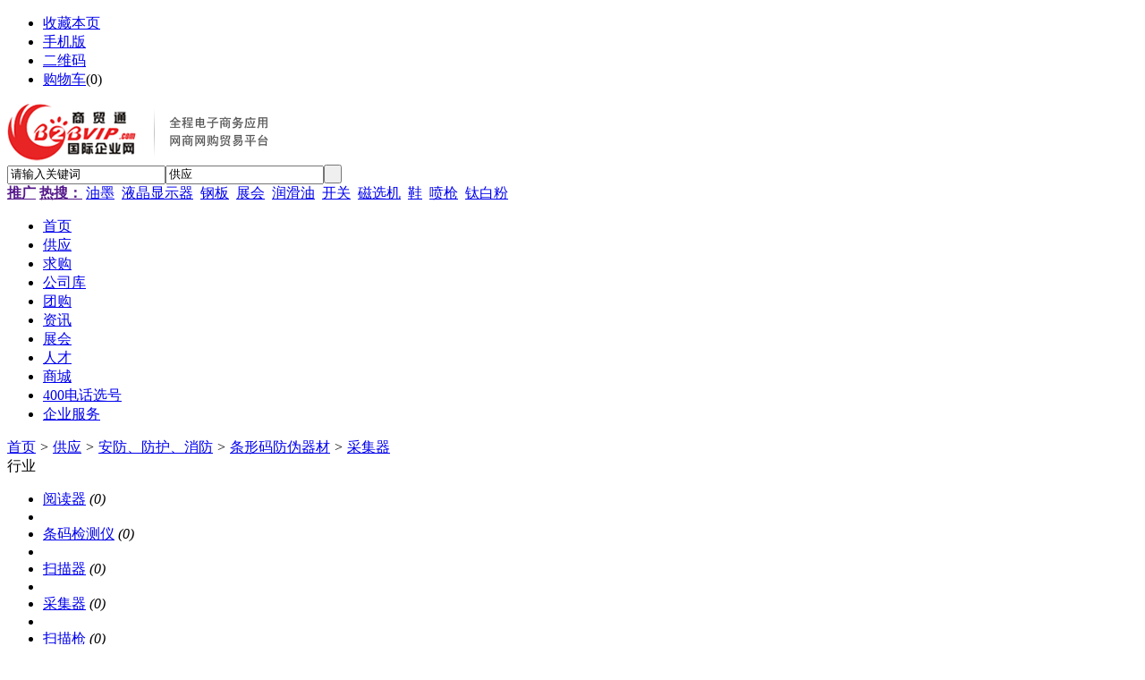

--- FILE ---
content_type: text/html;charset=UTF-8
request_url: http://sales.b2bvip.com/list.php?catid=30474
body_size: 4354
content:
<!doctype html>
<html>
<head>
<meta charset="UTF-8"/>
<title>采集器_条形码防伪器材_安防、防护、消防_供应_商贸通_全球b2b电子商务贸易平台_国际企业网</title>
<meta http-equiv="mobile-agent" content="format=html5;url=http://m.b2bvip.com/sell/list.php?catid=30474">
<meta name="generator" content="DESTOON B2B - www.destoon.com"/>
<link rel="shortcut icon" type="image/x-icon" href="http://www.b2bvip.com/favicon.ico"/>
<link rel="bookmark" type="image/x-icon" href="http://www.b2bvip.com/favicon.ico"/>
<link rel="archives" title="商贸通_全球b2b电子商务贸易平台_国际企业网" href="http://www.b2bvip.com/archiver/"/>
<link rel="stylesheet" type="text/css" href="http://www.b2bvip.com/skin/default/style.css"/>
<link rel="stylesheet" type="text/css" href="http://www.b2bvip.com/skin/default/sell.css"/>
<link rel="stylesheet" type="text/css" href="http://www.b2bvip.com/skin/default/anime.banner.css"/>
<!--[if lte IE 6]>
<link rel="stylesheet" type="text/css" href="http://www.b2bvip.com/skin/default/ie6.css"/>
<![endif]-->
<script type="text/javascript">window.onerror=function(){return true;}</script><script type="text/javascript" src="http://www.b2bvip.com/lang/zh-cn/lang.js"></script>
<script type="text/javascript" src="http://www.b2bvip.com/file/script/config.js"></script>
<!--[if lte IE 9]><!-->
<script type="text/javascript" src="http://www.b2bvip.com/file/script/jquery-1.5.2.min.js"></script>
<!--<![endif]-->
<!--[if (gte IE 10)|!(IE)]><!-->
<script type="text/javascript" src="http://www.b2bvip.com/file/script/jquery-2.1.1.min.js"></script>
<!--<![endif]-->
<script type="text/javascript" src="http://www.b2bvip.com/file/script/common.js"></script>
<script type="text/javascript" src="http://www.b2bvip.com/file/script/anime.min.js"></script>
<script type="text/javascript" src="http://www.b2bvip.com/file/script/page.js"></script>
<script type="text/javascript" src="http://www.b2bvip.com/file/script/jquery.lazyload.js"></script><script type="text/javascript">
GoMobile('http://m.b2bvip.com/sell/list.php?catid=30474');
var searchid = 5;
</script>
</head>
<body>
<div class="head" id="head">
<div class="head_m">
<div class="head_r" id="destoon_member"></div>
<div class="head_l">
<ul>
<li class="h_fav"><script type="text/javascript">addFav('收藏本页');</script></li>
<li class="h_mobile"><a href="javascript:Dmobile();">手机版</a></li><li class="h_qrcode"><a href="javascript:Dqrcode();">二维码</a></li><li class="h_cart"><a href="http://www.b2bvip.com/member/cart.php">购物车</a>(<span class="head_t" id="destoon_cart">0</span>)</li></ul>
</div>
</div>
</div>
<div class="m head_s" id="destoon_space"></div>
<div class="m"><div id="search_tips" style="display:none;"></div></div>
<div id="destoon_qrcode" style="display:none;"></div><div class="m">
<div id="search_module" style="display:none;" onmouseout="Dh('search_module');" onmouseover="Ds('search_module');">
<ul>
<li onclick="setModule('5','供应')">供应</li><li onclick="setModule('6','求购')">求购</li><li onclick="setModule('4','公司库')">公司库</li><li onclick="setModule('17','团购')">团购</li><li onclick="setModule('21','资讯')">资讯</li><li onclick="setModule('8','展会')">展会</li><li onclick="setModule('9','人才')">人才</li><li onclick="setModule('28','企业服务')">企业服务</li></ul>
</div>
</div>
<div class="m">
<div class="logo f_l"><a href="http://www.b2bvip.com/"><img src="http://image2.b2bvip.com/shop/201511/20/17-02-25-78-1.gif" alt="商贸通_全球b2b电子商务贸易平台_国际企业网"/></a></div>
<form id="destoon_search" action="http://sales.b2bvip.com/search.php" onsubmit="return Dsearch(1);">
<input type="hidden" name="moduleid" value="5" id="destoon_moduleid"/>
<input type="hidden" name="spread" value="0" id="destoon_spread"/>
<div class="head_search">
<div>
<input name="kw" id="destoon_kw" type="text" class="search_i" value="请输入关键词" onfocus="if(this.value=='请输入关键词') this.value='';" onkeyup="STip(this.value);" autocomplete="off" x-webkit-speech speech/><input type="text" id="destoon_select" class="search_m" value="供应" readonly onfocus="this.blur();" onclick="$('#search_module').fadeIn('fast');"/><input type="submit" value=" " class="search_s"/>
</div>
</div>
</form>
<div class="head_search_kw f_l"><a href="" onclick="Dsearch_top();return false;"><strong>推广</strong></a> 
<a href="" onclick="Dsearch_adv();return false;"><strong>热搜：</strong></a>
<span id="destoon_word"><a href="http://sales.b2bvip.com/search.php?kw=%E6%B2%B9%E5%A2%A8">油墨</a>&nbsp; <a href="http://sales.b2bvip.com/search.php?kw=%E6%B6%B2%E6%99%B6%E6%98%BE%E7%A4%BA%E5%99%A8">液晶显示器</a>&nbsp; <a href="http://sales.b2bvip.com/search.php?kw=%E9%92%A2%E6%9D%BF">钢板</a>&nbsp; <a href="http://sales.b2bvip.com/search.php?kw=%E5%B1%95%E4%BC%9A">展会</a>&nbsp; <a href="http://sales.b2bvip.com/search.php?kw=%E6%B6%A6%E6%BB%91%E6%B2%B9">润滑油</a>&nbsp; <a href="http://sales.b2bvip.com/search.php?kw=%E5%BC%80%E5%85%B3">开关</a>&nbsp; <a href="http://sales.b2bvip.com/search.php?kw=%E7%A3%81%E9%80%89%E6%9C%BA">磁选机</a>&nbsp; <a href="http://sales.b2bvip.com/search.php?kw=%E9%9E%8B">鞋</a>&nbsp; <a href="http://sales.b2bvip.com/search.php?kw=%E5%96%B7%E6%9E%AA">喷枪</a>&nbsp; <a href="http://sales.b2bvip.com/search.php?kw=%E9%92%9B%E7%99%BD%E7%B2%89">钛白粉</a>&nbsp; </span></div>
</div>
<div class="nav_top">
<div class="menu">
<ul><li><a href="http://www.b2bvip.com/"><span>首页</span></a></li><li class="menuon"><a href="http://sales.b2bvip.com/"><span>供应</span></a></li><li><a href="http://buy.b2bvip.com/"><span>求购</span></a></li><li><a href="http://companies.b2bvip.com/"><span>公司库</span></a></li><li><a href="http://group.b2bvip.com/"><span>团购</span></a></li><li><a href="http://info.b2bvip.com/"><span>资讯</span></a></li><li><a href="http://exhibition.b2bvip.com/"><span>展会</span></a></li><li><a href="http://job.b2bvip.com/"><span>人才</span></a></li><li><a href="http://www.qilong.com/qmall/t/list" target="_blank"><span>商城</span></a></li><li><a href="http://www.b2bvip.com/400" target="_blank"><span>400电话选号</span></a></li><li><a href="http://www.b2bvip.com/service/"><span>企业服务</span></a></li></ul>
</div>
</div>
<div class="m b20" id="headb"></div><div class="m">
<div class="nav"><a href="http://www.b2bvip.com/">首页</a> <i>&gt;</i> <a href="http://sales.b2bvip.com/">供应</a> <i>&gt;</i> <a href="http://sales.b2bvip.com/list.php?catid=30002">安防、防护、消防</a> <i>&gt;</i> <a href="http://sales.b2bvip.com/list.php?catid=30470">条形码防伪器材</a> <i>&gt;</i> <a href="http://sales.b2bvip.com/list.php?catid=30474">采集器</a></div>
</div>
<div class="m m2">
<div class="m2l">
<div class="sort">
<div class="sort-k">行业</div>
<div class="sort-v">
<ul>
<li><a href="http://sales.b2bvip.com/list.php?catid=30471">阅读器</a> <i>(0)</i><li>
<li><a href="http://sales.b2bvip.com/list.php?catid=30472">条码检测仪</a> <i>(0)</i><li>
<li><a href="http://sales.b2bvip.com/list.php?catid=30473">扫描器</a> <i>(0)</i><li>
<li class="on"><a href="http://sales.b2bvip.com/list.php?catid=30474">采集器</a> <i>(0)</i><li>
<li><a href="http://sales.b2bvip.com/list.php?catid=30475">扫描枪</a> <i>(0)</i><li>
<li><a href="http://sales.b2bvip.com/list.php?catid=30476">色带/碳带</a> <i>(0)</i><li>
<li><a href="http://sales.b2bvip.com/list.php?catid=30477">电子秤</a> <i>(7)</i><li>
<li><a href="http://sales.b2bvip.com/list.php?catid=30478">采集终端</a> <i>(0)</i><li>
<li><a href="http://sales.b2bvip.com/list.php?catid=30479">条码识读仪</a> <i>(0)</i><li>
<li><a href="http://sales.b2bvip.com/list.php?catid=30480">其他条形码防伪器材</a> <i>(0)</i><li>
</ul>
</div>
</div>
<div class="sort">
<div class="sort-k">地区</div>
<div class="sort-v">
<ul>
<li><a href="http://sales.b2bvip.com/search.php?catid=30474&areaid=20">广东</a></li>
<li><a href="http://sales.b2bvip.com/search.php?catid=30474&areaid=1">北京</a></li>
<li><a href="http://sales.b2bvip.com/search.php?catid=30474&areaid=2">上海</a></li>
<li><a href="http://sales.b2bvip.com/search.php?catid=30474&areaid=3">天津</a></li>
<li><a href="http://sales.b2bvip.com/search.php?catid=30474&areaid=4">重庆</a></li>
<li><a href="http://sales.b2bvip.com/search.php?catid=30474&areaid=5">河北</a></li>
<li><a href="http://sales.b2bvip.com/search.php?catid=30474&areaid=6">山西</a></li>
<li><a href="http://sales.b2bvip.com/search.php?catid=30474&areaid=7">内蒙古</a></li>
<li><a href="http://sales.b2bvip.com/search.php?catid=30474&areaid=8">辽宁</a></li>
<li><a href="http://sales.b2bvip.com/search.php?catid=30474&areaid=9">吉林</a></li>
<li><a href="http://sales.b2bvip.com/search.php?catid=30474&areaid=10">黑龙江</a></li>
<li><a href="http://sales.b2bvip.com/search.php?catid=30474&areaid=11">江苏</a></li>
<li><a href="http://sales.b2bvip.com/search.php?catid=30474&areaid=12">浙江</a></li>
<li><a href="http://sales.b2bvip.com/search.php?catid=30474&areaid=13">安徽</a></li>
<li><a href="http://sales.b2bvip.com/search.php?catid=30474&areaid=14">福建</a></li>
<li><a href="http://sales.b2bvip.com/search.php?catid=30474&areaid=15">江西</a></li>
<li><a href="http://sales.b2bvip.com/search.php?catid=30474&areaid=16">山东</a></li>
<li><a href="http://sales.b2bvip.com/search.php?catid=30474&areaid=17">河南</a></li>
<li><a href="http://sales.b2bvip.com/search.php?catid=30474&areaid=18">湖北</a></li>
<li><a href="http://sales.b2bvip.com/search.php?catid=30474&areaid=19">湖南</a></li>
<li><a href="http://sales.b2bvip.com/search.php?catid=30474&areaid=21">广西</a></li>
<li><a href="http://sales.b2bvip.com/search.php?catid=30474&areaid=22">海南</a></li>
<li><a href="http://sales.b2bvip.com/search.php?catid=30474&areaid=23">四川</a></li>
<li><a href="http://sales.b2bvip.com/search.php?catid=30474&areaid=24">贵州</a></li>
<li><a href="http://sales.b2bvip.com/search.php?catid=30474&areaid=25">云南</a></li>
<li><a href="http://sales.b2bvip.com/search.php?catid=30474&areaid=26">西藏</a></li>
<li><a href="http://sales.b2bvip.com/search.php?catid=30474&areaid=27">陕西</a></li>
<li><a href="http://sales.b2bvip.com/search.php?catid=30474&areaid=28">甘肃</a></li>
<li><a href="http://sales.b2bvip.com/search.php?catid=30474&areaid=29">青海</a></li>
<li><a href="http://sales.b2bvip.com/search.php?catid=30474&areaid=30">宁夏</a></li>
<li><a href="http://sales.b2bvip.com/search.php?catid=30474&areaid=31">新疆</a></li>
<li><a href="http://sales.b2bvip.com/search.php?catid=30474&areaid=32">台湾</a></li>
<li><a href="http://sales.b2bvip.com/search.php?catid=30474&areaid=33">香港</a></li>
<li><a href="http://sales.b2bvip.com/search.php?catid=30474&areaid=34">澳门</a></li>
</ul>
</div>
</div>
<div class="sort">
<div class="sort-k">类别</div>
<div class="sort-v">
<ul>
<li><a href="http://sales.b2bvip.com/search.php?catid=30474&typeid=0">供应</a></li>
<li><a href="http://sales.b2bvip.com/search.php?catid=30474&typeid=1">提供服务</a></li>
<li><a href="http://sales.b2bvip.com/search.php?catid=30474&typeid=2">供应二手</a></li>
<li><a href="http://sales.b2bvip.com/search.php?catid=30474&typeid=3">提供加工</a></li>
<li><a href="http://sales.b2bvip.com/search.php?catid=30474&typeid=4">提供合作</a></li>
<li><a href="http://sales.b2bvip.com/search.php?catid=30474&typeid=5">库存</a></li>
</ul>
</div>
</div>
<form method="post">
<div class="sell_tip" id="sell_tip" style="display:none;" title="双击关闭" ondblclick="Dh(this.id);">
<div>
<p>您可以</p>
<input type="submit" value="对比选中" onclick="this.form.action='http://sales.b2bvip.com/compare.php';" class="tool-btn"/> 或 
<input type="submit" value="批量询价" onclick="this.form.action='http://sales.b2bvip.com/inquiry.php';" class="tool-btn"/>
</div>
</div>
<div class="img_tip" id="img_tip" style="display:none;">&nbsp;</div>
<div class="tools">
<table>
<tr height="30">
<td width="25" align="center"><input type="checkbox" onclick="checkall(this.form);"/></td>
<td>
<input type="submit" value="对比选中" onclick="this.form.action='http://sales.b2bvip.com/compare.php';" class="tool-btn"/>&nbsp; &nbsp;
<input type="submit" value="批量询价" onclick="this.form.action='http://sales.b2bvip.com/inquiry.php';" class="tool-btn"/>
</td>
<td align="right">
<script type="text/javascript">var sh = 'http://sales.b2bvip.com/search.php?catid=30474';</script>
<input type="checkbox" onclick="Go(sh+'&price=1');"/>标价&nbsp;
<input type="checkbox" onclick="Go(sh+'&thumb=1');"/>图片&nbsp;
<input type="checkbox" onclick="Go(sh+'&vip=1');"/>VIP&nbsp;
<select onchange="Go(sh+'&day='+this.value)">
<option value="0">更新时间</option>
<option value="1">1天内</option>
<option value="3">3天内</option>
<option value="7">7天内</option>
<option value="15">15天内</option>
<option value="30">30天内</option>
</select>&nbsp;
<select onchange="Go(sh+'&order='+this.value)">
<option value="0">显示顺序</option>
<option value="2">价格由高到低</option>
<option value="3">价格由低到高</option>
<option value="4">VIP级别由高到低</option>
<option value="5">VIP级别由低到高</option>
<option value="6">供货量由高到低</option>
<option value="7">供货量由低到高</option>
<option value="8">起订量由高到低</option>
<option value="9">起订量由低到高</option>
</select>&nbsp;
<img src="http://www.b2bvip.com/skin/default/image/list_img.gif" width="16" height="16" alt="图片列表" align="absmiddle" class="c_p" onclick="Go(sh+'&list=1');"/>&nbsp;
<img src="http://www.b2bvip.com/skin/default/image/list_mix_on.gif" width="16" height="16" alt="图文列表" align="absmiddle" class="c_p" onclick="Go(sh+'&list=0');"/>&nbsp;
</td>
</tr>
</table>
</div>
</form>
</div>
<div class="m2r">
<div class="sponsor"></div>
<div class="head-sub"><strong>搜索排行</strong></div>
<div class="list-rank">
<ul>
<li title="搜索541次 约4441条结果"><span class="f_r">4441条</span><em>1</em><a href="http://sales.b2bvip.com/search.php?kw=%E6%B2%B9%E5%A2%A8">油墨</a></li>
<li title="搜索537次 约11594条结果"><span class="f_r">11594条</span><em>2</em><a href="http://sales.b2bvip.com/search.php?kw=%E6%B6%B2%E6%99%B6%E6%98%BE%E7%A4%BA%E5%99%A8">液晶显示器</a></li>
<li title="搜索533次 约17489条结果"><span class="f_r">17489条</span><em>3</em><a href="http://sales.b2bvip.com/search.php?kw=%E9%92%A2%E6%9D%BF">钢板</a></li>
<li title="搜索529次 约1878条结果"><span class="f_r">1878条</span><i>4</i><a href="http://sales.b2bvip.com/search.php?kw=%E5%B1%95%E4%BC%9A">展会</a></li>
<li title="搜索525次 约16210条结果"><span class="f_r">16210条</span><i>5</i><a href="http://sales.b2bvip.com/search.php?kw=%E5%96%B7%E6%9E%AA">喷枪</a></li>
<li title="搜索525次 约1424条结果"><span class="f_r">1424条</span><i>6</i><a href="http://sales.b2bvip.com/search.php?kw=%E9%92%9B%E7%99%BD%E7%B2%89">钛白粉</a></li>
<li title="搜索525次 约24746条结果"><span class="f_r">24746条</span><i>7</i><a href="http://sales.b2bvip.com/search.php?kw=%E6%B6%A6%E6%BB%91%E6%B2%B9">润滑油</a></li>
<li title="搜索522次 约22841条结果"><span class="f_r">22841条</span><i>8</i><a href="http://sales.b2bvip.com/search.php?kw=%E5%BC%80%E5%85%B3">开关</a></li>
<li title="搜索520次 约1393条结果"><span class="f_r">1393条</span><i>9</i><a href="http://sales.b2bvip.com/search.php?kw=%E7%A3%81%E9%80%89%E6%9C%BA">磁选机</a></li>
</ul></div>
</div>
<div class="b10 c_b"></div>
</div>
<div class="b10" id="footb"></div>
<div class="m">
<div class="foot_page">
<a href="http://www.b2bvip.com/">网站首页</a> &nbsp;|&nbsp; 
<a href="http://www.b2bvip.com/about/index.html">关于我们</a> &nbsp;|&nbsp; 
<a href="http://www.b2bvip.com/about/6.html">服务条款</a> &nbsp;|&nbsp; 
<a href="http://www.b2bvip.com/about/7.html">广告合作</a> &nbsp;|&nbsp; 
<a href="http://www.b2bvip.com/about/8.html">付款方式</a> &nbsp;|&nbsp; 
<a href="http://www.b2bvip.com/about/9.html">使用协议</a> &nbsp;|&nbsp; 
<a href="http://www.b2bvip.com/about/contact.html">联系我们</a> &nbsp;|&nbsp; 
<a href="http://www.b2bvip.com/sitemap/">网站地图</a> &nbsp;|&nbsp; 
<a href="http://www.b2bvip.com/spread/">排名推广</a> &nbsp;|&nbsp; 
<a href="http://www.b2bvip.com/ad/">广告服务</a> &nbsp;|&nbsp; <a href="http://www.b2bvip.com/guestbook/">网站留言</a> &nbsp;|&nbsp; <a href="http://www.b2bvip.com/feed/">RSS订阅</a> &nbsp;|&nbsp; <a href="javascript:Dreport(5, 0, 0);">违规举报</a>
</div>
</div>
<div class="m">
<div class="foot">
<div id="copyright">如果发现本网站发布的信息和图片影响到您的版权，可以联系本站删除！同时欢迎来本站投稿！<br/>亿网（佛山）计算机有限公司 © 2022 版权所有<br/>法律顾问：广东桂洲律师事务所    <a target="_blank" href="http://www.beian.gov.cn/portal/registerSystemInfo?recordcode=44060602000118">粤公网安备44060602000118号</a><br/>中华人民共和国增值电信业务经营许可证 <a href="https://beian.miit.gov.cn">粤B2-20061032</a><br/>315维权指导单位：国家工商总局市场司、中国消费者协会 支持单位：北京市经济和信息化委员会<br/></div>
</div>
</div>
<div class="back2top"><a href="javascript:void(0);" title="返回顶部">&nbsp;</a></div>
<script type="text/javascript">
$(function(){
$('img').lazyload();
});
</script>
</body>
</html>

--- FILE ---
content_type: application/javascript; charset=utf-8
request_url: http://www.b2bvip.com/file/script/config.js
body_size: 156
content:
var DTPath = "http://www.b2bvip.com/";var DTMob = "http://m.b2bvip.com/";var SKPath = "http://www.b2bvip.com/skin/default/";var MEPath = "http://www.b2bvip.com/member/";var DTEditor = "fckeditor";var CKDomain = ".b2bvip.com";var CKPath = "/";var CKPrex = "cj3_";